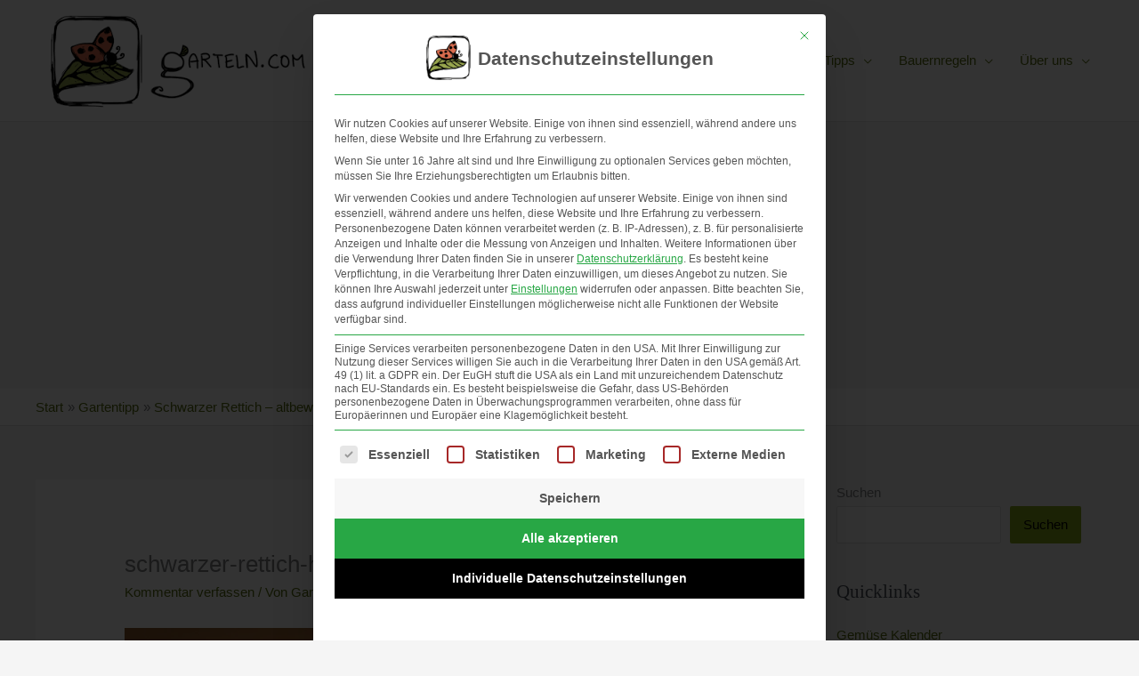

--- FILE ---
content_type: text/html; charset=utf-8
request_url: https://www.google.com/recaptcha/api2/aframe
body_size: 221
content:
<!DOCTYPE HTML><html><head><meta http-equiv="content-type" content="text/html; charset=UTF-8"></head><body><script nonce="J2cIePlK_2lt1bKN3dXvmA">/** Anti-fraud and anti-abuse applications only. See google.com/recaptcha */ try{var clients={'sodar':'https://pagead2.googlesyndication.com/pagead/sodar?'};window.addEventListener("message",function(a){try{if(a.source===window.parent){var b=JSON.parse(a.data);var c=clients[b['id']];if(c){var d=document.createElement('img');d.src=c+b['params']+'&rc='+(localStorage.getItem("rc::a")?sessionStorage.getItem("rc::b"):"");window.document.body.appendChild(d);sessionStorage.setItem("rc::e",parseInt(sessionStorage.getItem("rc::e")||0)+1);localStorage.setItem("rc::h",'1768963173132');}}}catch(b){}});window.parent.postMessage("_grecaptcha_ready", "*");}catch(b){}</script></body></html>

--- FILE ---
content_type: application/javascript; charset=utf-8
request_url: https://fundingchoicesmessages.google.com/f/AGSKWxXENiO9NuU4jhiII0jQ8XbhhT7VWvJnuItENgEWWcwKRAEQQQxl0pcqelkbd9v8kNQNWwSmKpGwQ907QbyWD2lCj6n4gnQO_s3MGWivDmlPwXOTZRzQnIkjTnXBFdUUnhZEFdDkCw==?fccs=W251bGwsbnVsbCxudWxsLG51bGwsbnVsbCxudWxsLFsxNzY4OTYzMTY1LDI2OTAwMDAwMF0sbnVsbCxudWxsLG51bGwsW251bGwsWzcsNiw5XSxudWxsLDIsbnVsbCwiZW4iLG51bGwsbnVsbCxudWxsLG51bGwsbnVsbCwxXSwiaHR0cHM6Ly93d3cuZ2FydGVsbi5jb20vc2Nod2FyemVyLXJldHRpY2gvc2Nod2FyemVyLXJldHRpY2gtaHVzdGVuc2FmdC8iLG51bGwsW1s4LCI5b0VCUi01bXFxbyJdLFs5LCJlbi1VUyJdLFsxOSwiMiJdLFsxNywiWzBdIl0sWzI0LCIiXSxbMjksImZhbHNlIl1dXQ
body_size: 210
content:
if (typeof __googlefc.fcKernelManager.run === 'function') {"use strict";this.default_ContributorServingResponseClientJs=this.default_ContributorServingResponseClientJs||{};(function(_){var window=this;
try{
var qp=function(a){this.A=_.t(a)};_.u(qp,_.J);var rp=function(a){this.A=_.t(a)};_.u(rp,_.J);rp.prototype.getWhitelistStatus=function(){return _.F(this,2)};var sp=function(a){this.A=_.t(a)};_.u(sp,_.J);var tp=_.ed(sp),up=function(a,b,c){this.B=a;this.j=_.A(b,qp,1);this.l=_.A(b,_.Pk,3);this.F=_.A(b,rp,4);a=this.B.location.hostname;this.D=_.Fg(this.j,2)&&_.O(this.j,2)!==""?_.O(this.j,2):a;a=new _.Qg(_.Qk(this.l));this.C=new _.dh(_.q.document,this.D,a);this.console=null;this.o=new _.mp(this.B,c,a)};
up.prototype.run=function(){if(_.O(this.j,3)){var a=this.C,b=_.O(this.j,3),c=_.fh(a),d=new _.Wg;b=_.hg(d,1,b);c=_.C(c,1,b);_.jh(a,c)}else _.gh(this.C,"FCNEC");_.op(this.o,_.A(this.l,_.De,1),this.l.getDefaultConsentRevocationText(),this.l.getDefaultConsentRevocationCloseText(),this.l.getDefaultConsentRevocationAttestationText(),this.D);_.pp(this.o,_.F(this.F,1),this.F.getWhitelistStatus());var e;a=(e=this.B.googlefc)==null?void 0:e.__executeManualDeployment;a!==void 0&&typeof a==="function"&&_.To(this.o.G,
"manualDeploymentApi")};var vp=function(){};vp.prototype.run=function(a,b,c){var d;return _.v(function(e){d=tp(b);(new up(a,d,c)).run();return e.return({})})};_.Tk(7,new vp);
}catch(e){_._DumpException(e)}
}).call(this,this.default_ContributorServingResponseClientJs);
// Google Inc.

//# sourceURL=/_/mss/boq-content-ads-contributor/_/js/k=boq-content-ads-contributor.ContributorServingResponseClientJs.en_US.9oEBR-5mqqo.es5.O/d=1/exm=ad_blocking_detection_executable,kernel_loader,loader_js_executable,web_iab_tcf_v2_signal_executable/ed=1/rs=AJlcJMwtVrnwsvCgvFVyuqXAo8GMo9641A/m=cookie_refresh_executable
__googlefc.fcKernelManager.run('\x5b\x5b\x5b7,\x22\x5b\x5bnull,\\\x22garteln.com\\\x22,\\\x22AKsRol9WGum6zV0-Q3Sy9sh0XmBXbogk3tmdkdpLNTKLfWFJJ17p7hEUUXjhEQzBvAx8zeYtlTC7mUboRcFJH9SQbUfRQixE_EhjGoLWtfP9OLW-NUjPsbuQhOsYZxm-SfZBq-WHcRnLQPrGmg5e8tGK8OWUFg4B8w\\\\u003d\\\\u003d\\\x22\x5d,null,\x5b\x5bnull,null,null,\\\x22https:\/\/fundingchoicesmessages.google.com\/f\/AGSKWxVI8frPwA_HwEY-QpRhPt9EoPclMuV3MB8AKDrU1nqKjkE6Rb4Am0p2WMxoG-dapvD-jeQbxMrYtXKzS2qzfFi24uAL9Ns5s-dsJMLpa4BNjTs9ThkqY42mszw-VOMZ1KTTGTJ2Xw\\\\u003d\\\\u003d\\\x22\x5d,null,null,\x5bnull,null,null,\\\x22https:\/\/fundingchoicesmessages.google.com\/el\/AGSKWxW3RDz7TfF27zJUgh0aqf4ovTXPuXIpyFiJNa1wCvVx9MEjKPpr4JUHQzGb3qNbRCUC_u5y006_NxJ6RFxVSz4NcIE-H55-fcJ5skizU3GUvysg-mdgv2nJVelIbjTPcSLqggKOSA\\\\u003d\\\\u003d\\\x22\x5d,null,\x5bnull,\x5b7,6,9\x5d,null,2,null,\\\x22en\\\x22,null,null,null,null,null,1\x5d,null,\\\x22Privacy and cookie settings\\\x22,\\\x22Close\\\x22,null,null,null,\\\x22Managed by Google. Complies with IAB TCF. CMP ID: 300\\\x22\x5d,\x5b3,1\x5d\x5d\x22\x5d\x5d,\x5bnull,null,null,\x22https:\/\/fundingchoicesmessages.google.com\/f\/AGSKWxWyp72d7wvsA44Y6l4v6Jop1FIHdLaA7AtHtV2-hWJInq1LuRUeUfmLd4S2InMbz3ThX4QYa2HIBoxI_zcfEUzR35L3npcfHyTP2df0BZeTVz3zf7huARTUA_Fvi4l-koA8djF27A\\u003d\\u003d\x22\x5d\x5d');}

--- FILE ---
content_type: application/javascript; charset=utf-8
request_url: https://fundingchoicesmessages.google.com/f/AGSKWxU8JEHXtN51z_2ANEGkEhx4hKvePtyPN6v_V5oHve6DIjjs5PEcsyE8RBNvA1pv3L4x5hCVQa1ii49fiPSult7YHxfMkhJTvO5eApWRCyNvxPOApeNAJ-12wjhQ-7dcsQp8ZHtDHg1ZHmJzpJ_XdlwfSJb1EeguZAgCT666281ggiCwN8RYfG2tIIdT/_/sticky_ad.-adchain./iframeadopinionarticle_/placements/ad_/adkingpro-
body_size: -1292
content:
window['912e3a5c-5a4c-4053-a7df-d2f946fc18a8'] = true;